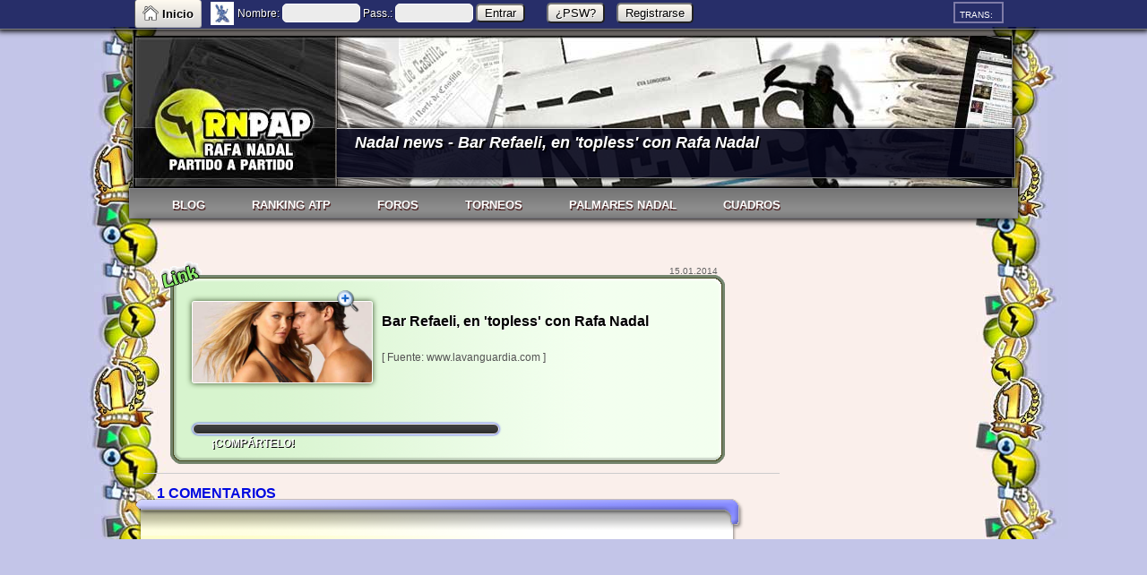

--- FILE ---
content_type: text/html
request_url: https://www.rafanadalpartidoapartido.com/noticias-tenis-rafa-nadal.php?tit=6343
body_size: 3596
content:
<!DOCTYPE html PUBLIC "-//W3C//DTD XHTML 1.0 Transitional//EN" "http://www.w3.org/TR/xhtml1/DTD/xhtml1-transitional.dtd">
<html xmlns="http://www.w3.org/1999/xhtml" lang="es">
<head>


	<meta http-equiv="content-type" content="text/html; charset=iso-8859-1" />
	<meta name="viewport" content="width=device-width, initial-scale=1.0" />
		

	<title>Bar Refaeli, en 'topless' con Rafa Nadal</title><meta name="description" content="Bar Refaeli, en 'topless' con Rafa Nadal | Noticias sobre Rafa Nadal y tenis" /><link rel="canonical" href="https://www.rafanadalpartidoapartido.com/noticias-tenis-rafa-nadal.php?tit=6343" />
	<meta name="viewport" content="width=device-width, initial-scale=1.0">
	
	<script language="JavaScript">
		function Abrir_ventana (pagina, ancho, alto) {
			var opciones="toolbar=no, location=no, directories=no, status=no, menubar=no, scrollbars=yes, resizable=yes, top=85, left=140, "+"width="+ancho+", height="+alto;
		window.open(pagina,"",opciones);
		}
	</script> 	
	
	<!-- Definiciones de fuentes Google web fonts -->
	<!-- <link href='http://fonts.googleapis.com/css?family=Didact+Gothic&v2' rel='stylesheet' type='text/css'> -->
	
	
	<style type="text/css">
		.scroll-pane
		{
			overflow: auto;
		}
		
	</style>

	<link rel="STYLESHEET" type="text/css" href="css/estilos.css" />
        
	<!--<script src="js/nicEdit/nicEdit.js" type="text/javascript"></script>
	<script type="text/javascript">
		bkLib.onDomLoaded(nicEditors.allTextAreas);
		
	</script>-->
	
		
	
	
        <STYLE type="text/css">
        
		
		.fondo-comentarios { width: 680px; }			
		.fondo-comentarios-arriba {
			width: 680px; height: 50px;
			background-image: url("images/fondo-comentarios-arriba.png");
			background-position: top left; background-repeat: no-repeat; 
		}
	
		.fondo-comentarios-centro {
			width: 680px; padding-left: 25px;
			background-image: url("images/fondo-comentarios-centro.png");
			background-repeat: repeat-y; 
		}
		
		.fondo-comentarios-abajo {
			width: 680px; height: 44px; 
			background-image: url("images/fondo-comentarios-abajo.png");
			background-position: bottom left; background-repeat: no-repeat;	    
		}
		#cabecera-ppal {
			width: 980px; height:170px; margin-left: -12px; 
			background-image: url("images/header-news-rafa-nadal.jpg");
			background-position: top center; background-repeat: no-repeat; background-color:  black;
			border-left: 1px solid grey; border-right: 1px solid grey; box-shadow: 0px 0px 12px 2px black;			
		}
		#franja-tit-cab {
			float: right; background: rgba(4, 4, 25, 0.9); border-top:1px solid #cfcfcf; border-bottom:1px solid #7f7f7f; border-right:1px solid #7f7f7f; text-align: left;
			width: 756px; height: 44px; max-height: 44px; margin: 103px -4px 0 0; box-shadow: 0px 0px 5px 0px black; padding: 4px 0 6px 0; line-height: 22px  }
		#franja-tit-cab h1 {
			width: 94%; font-size: 140%; font-style: italic; margin: 0 0 0 20px; padding: 0; text-shadow: 2px 2px black   }
		.textarea-post {
			fon-size: 90%; font-weight: normal; line-height: 22px; height: 120px
		}
		.caja-normas-coment {
			border: 1px solid #afafaf; height: 12px; color: black; text-shadow: 1px 1px white; background-color: #ffffff; line-height: 18px;
			padding: 10px; width: 500px; font-size: 80%; text-align: center; margin: 10px 0 0 0; overflow: hidden;
		}			
        </STYLE>
	
	<script type="text/javascript">
	
	  var _gaq = _gaq || [];
	  _gaq.push(['_setAccount', 'UA-43283093-1']);
	  _gaq.push(['_setDomainName', 'rafanadalpartidoapartido.com']);
	  _gaq.push(['_trackPageview']);
	
	  (function() {
	    var ga = document.createElement('script'); ga.type = 'text/javascript'; ga.async = true;
	    ga.src = ('https:' == document.location.protocol ? 'https://' : 'http://') + 'stats.g.doubleclick.net/dc.js';
	    var s = document.getElementsByTagName('script')[0]; s.parentNode.insertBefore(ga, s);
	  })();
	
	</script>	
	


</head>

	<!-- AddThis Smart Layers BEGIN -->
	<!-- Go to http://www.addthis.com/get/smart-layers to customize -->
	<script type="text/javascript" src="//s7.addthis.com/js/300/addthis_widget.js#pubid=ra-500439b6751e0f2b"></script>
	<script type="text/javascript">
	  addthis.layers({
	    'theme' : 'light',
	    'share' : {
	      'position' : 'left',
	      'numPreferredServices' : 4,
	      'services': 'google_plusone_share,facebook,twitter,more',
	      //'services': 'google_plusone_share,facebook,twitter,linkedin,email,more',
	      'postShareTitle': '¡Gracias por compartir y por colaborar!.............Thanks for sharing!',
	      'postShareRecommendedMsg' : ' '
	    }   
	  });
	</script>
	<!-- AddThis Smart Layers END -->

<body>

<div id="contenedor_para_sombras2" style="margin-top: 30px">
	
<a name="top"></a>
		<div id='SidebarTop' style='background: rgba(0, 9, 74, 0.8)'>
			<div style='width: 960px; margin: 0 auto'>
		<div id='ax-waiting' style='float: left; display: none'></div>
		<div class='botonSiderbarTop gradient-blan-gris' style='margin: 0 10px 0 -10px'>
			<img src='https://www.rafanadalpartidoapartido.com/images/icon-home.png' width='18' alt='Home' style='float: left; margin: 6px 4px 0 0' />
			<a href="https://www.rafanadalpartidoapartido.com/">
				Inicio
			</a>
		</div>	<div style="float: left; color: white">
					<div class="seccion-barra-usuarios" style="float: left; width: auto; margin: 4px 0 0 0; font-size: 90%">
						<form style="float: left; margin-right: 10px" action="/auth.php" method="post">
							<img src='https://www.rafanadalpartidoapartido.com/images/emoticones_usuarios/emoticon-anonimo.jpg' alt='Avatar Usuario' width='26' style='float:left; margin: -2px 4px 0 0' />
							Nombre: <input class='estilo-redondo-5' style="background-color: #ececec; border: 1px solid white; padding: 2px 6px" type="text" name="username" size="8" maxlength="20" />
							Pass.: <input class='estilo-redondo-5' style="background-color: #ececec; border: 1px solid white; padding: 2px 6px" type="password" name="password" size="8" />
							<input class='gradient-blan-gris estilo-redondo-5 hover-grad-amar' style="color: black; text-shadow: 1px 1px white; margin: -1px 10px 0 0; padding: 1px 8px; cursor: pointer" type="submit" value="Entrar" />
							<input type="hidden" name="url_login" value="">
						</form>
						<form style="float: left; margin-right: 5px" action="javascript:Abrir_ventana('/password-olvidado.php', '700', '500')" method="post">
							<input title="Recordar contraseña en caso de olvido" class='gradient-blan-gris estilo-redondo-5 hover-grad-amar' style="color: black; text-shadow: 1px 1px white; margin: -1px 4px; padding: 2px 8px; cursor: pointer" type="submit" value="¿PSW?" />
						</form>
						<form style="float: left" action="/index-nuevo-usuario.php" method="post">
							<input title="Regístrate y disfruta de sus ventajas" class='gradient-blan-gris estilo-redondo-5 hover-grad-amar' style="color: black; text-shadow: 1px 1px white; margin: -1px 4px; padding: 2px 8px; cursor: pointer" type="submit" value="Registrarse" />
						</form>
					</div>
				</div>
				<div style="float: right; border:2px solid #7e7ba7; padding: 0 5px; margin-top: 2px; text-shadow: none">
					<div style="float: left; font-size: 80%; color: white; padding-top: 5px; margin-right: 5px ">
						TRANS:
					</div>	
					<div style="float: left; color: #fffaa2; margin: 1px 0 0 0px">
						<div id="google_translate_element"></div>
						<script>
							function googleTranslateElementInit() {
									new google.translate.TranslateElement({
									pageLanguage: 'es',
									layout: google.translate.TranslateElement.InlineLayout.SIMPLE
								      },
								      'google_translate_element');
							}
						</script>
						<script src="//translate.google.com/translate_a/element.js?cb=googleTranslateElementInit"></script>
					</div>
					<div class="clear"></div>
				</div>	</div>
		</div>
	<div class='container_12'>
		<div id='cabecera-ppal' style='margin-top: 10px'>
			<div id='franja-tit-cab'>
				<h1>Nadal news - Bar Refaeli, en 'topless' con Rafa Nadal</h1>
			</div>
		</div>
		<div class='clear'></div>
	</div>
	<div class="container_12 gradient-gris-plata" id="cabecera_inf" style='width: 990px'> 
	
		<div class="grid_12 ">

			<div id="top-nav" style="margin-top: -15px; margin-bottom: -5px; margin-left: -10px">
				<ul id="navi">	<li><a title="Blog con archivo de noticias y comentarios de usuarios" href="http://www.rafanadalpartidoapartido.com/blog/">
							<span style="font-size: 110%; font-weight:bold">BLOG</span>
						</a></li><li><a title="Ranking ATP y Race del Top Ten" href="http://www.rafanadalpartidoapartido.com/ranking-atp.php"><span style="font-size: 110%; font-weight:bold">RANKING ATP</span></a></li><li><a title="Todos los comentarios de usuarios reunidos" href="http://www.rafanadalpartidoapartido.com/comentarios-rafa-nadal-tenis.php?pag=1"><span style="font-size: 110%; font-weight:bold">FOROS</span></a></li><li><a title="Revisa los torneos disputados por Rafa Nadal" href="http://www.rafanadalpartidoapartido.com/torneos-rafa-nadal.php"><span style="font-size: 110%; font-weight:bold">TORNEOS</span></a></li><li><a title="Palmares y títulos de Rafa Nadal" href="http://www.rafanadalpartidoapartido.com/palmares-rafa-nadal.php"><span style="font-size: 110%; font-weight:bold">PALMARES NADAL</span></a></li><li><a title="Revisa los cuadros de todos los torneos disputados por Rafa Nadal" href="http://www.rafanadalpartidoapartido.com/cuadros-torneos.php"><span style="font-size: 110%; font-weight:bold">CUADROS</span></a></li>			</ul>
			</div>	
		</div>
	</div>	<div class="container_12" id="cuerpo">		<div class="grid_9">			<div style="margin: -10px 0 0 -50px"><a name="top"></a><div style="margin-left: 40px">
						<div style='width: 300px; margin: 0px auto 40px auto;'>
						</div><div style="width: 675px; margin: 20px 0 0 5px"><div style="float: left; width: 628px">
			<div class="caja-titlink">
				
				
				<div class="caja-titlink-arriba">
						<h5>15.01.2014</h5>
				</div>
				
				<a name="6343"></a>
				<div class="caja-titlink-centro">
					
					<div style='margin: 0px 0px 10px 35px; width: 90%'>
							<a title="Ir al artículo de Bar Refaeli, en 'topless' con Rafa Nadal" href="http://www.lavanguardia.com/gente/20140115/54399166055/bar-refaeli-topless-rafa-nadal.html" rel="nofollow" target='_blank'>
								<img class='image_titular_hover' src="titulares/2014/01/titular_6343.jpg" width="200" alt="Bar Refaeli, en 'topless' con Rafa Nadal" />
								<img src='images/icon-zoom.png' alt='Zoom' style='z-index: 2000; margin: 0 20px 0 -50px' width='25' />
							</a>
						<h2 style='font-size: 100%; margin: 0; padding: 0'><a title="Abrir el artículo Bar Refaeli, en 'topless' con Rafa Nadal" href="http://www.lavanguardia.com/gente/20140115/54399166055/bar-refaeli-topless-rafa-nadal.html" rel="nofollow" target="_blank" style="font-weight: bold; text-shadow: 1px 1px white; font-size: 120%">
							Bar Refaeli, en 'topless' con Rafa Nadal
						</a></h2>
						<br /><span style="color: #535353; font-weight: normal; font-size: 90%"> [ Fuente: www.lavanguardia.com ]</span>
						<div class="clear"></div>
					</div>
					<div class="clear"></div>
					<div class="gradient-gris-gris" style="width: 340px; padding: 5px 0; margin: 30px 0 20px 36px; text-align: center; border: 1px solid white; background-color: black;
					-webkit-border-radius: 6px; -moz-border-radius: 6px; border-radius: 6px; box-shadow: 0px 0px 3px 0px blue">
						<div style="float: left; margin: 6px 10px 0 20px; color: white; text-shadow: 1px 1px black; font-size: 90%; font-weight: bold">
							¡COMPÁRTELO!
						</div>
						<!-- AddThis Button BEGIN -->
						<div class="addthis_toolbox addthis_default_style addthis_32x32_style">
						<a class="addthis_button_preferred_1"></a>
						<a class="addthis_button_preferred_2"></a>
						<a class="addthis_button_preferred_3"></a>
						<a class="addthis_button_preferred_4"></a>
						<a class="addthis_button_compact"></a>
						</div>
						<script type="text/javascript">var addthis_config = {"data_track_addressbar":true};</script>
						<script type="text/javascript" src="//s7.addthis.com/js/300/addthis_widget.js#pubid=ra-500439b6751e0f2b"></script>
						<!-- AddThis Button END -->
					</div>	
				</div>
				
				<div class="caja-titlink-abajo"></div> 
			
			</div> <!-- End of caja-titlink --></div></div><div class="clear"></div><hr style="margin: 10px 0 10px 0" /></div><a name="primer_comentario"></a>	<div style="margin: 10px 0 -25px 55px; color: #0009e0; font-weight: bold; font-size: 120%">1 COMENTARIOS</div>
						
						<div style="margin: 20px 0 -5px 30px" class="fondo-comentarios">
						
							<div class="fondo-comentarios-arriba"></div>
							
							<div class="fondo-comentarios-centro">
					<!-- google_ad_section_start(weight=ignore) -->